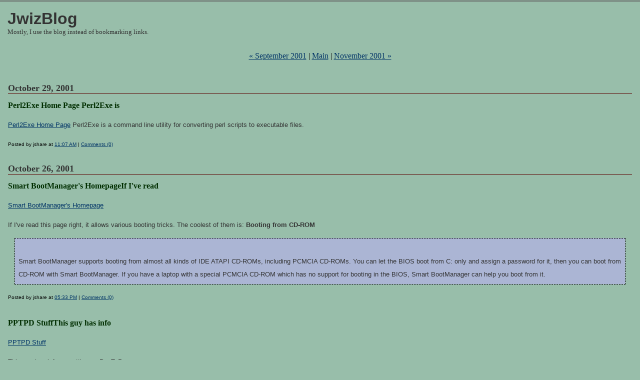

--- FILE ---
content_type: text/html
request_url: http://blog.jwiz.org/archives/2001_10.html
body_size: 4070
content:
<!DOCTYPE html PUBLIC "-//W3C//DTD XHTML 1.0 Transitional//EN" "http://www.w3.org/TR/xhtml1/DTD/xhtml1-transitional.dtd">

<html xmlns="http://www.w3.org/1999/xhtml">
<head>
<meta http-equiv="Content-Type" content="text/html; charset=iso-8859-1" />

<title>JwizBlog: October 2001 Archives</title>

<link rel="stylesheet" href="http://blog.jwiz.org/mt/styles-site.css" type="text/css" />
<link rel="alternate" type="application/rss+xml" title="RSS" href="http://blog.jwiz.org/mt/index.rdf" />
<link rel="start" href="http://blog.jwiz.org/mt/" title="Home" />
<link rel="prev" href="http://blog.jwiz.org/archives/2001_09.html" title="September 2001" />

<link rel="next" href="http://blog.jwiz.org/archives/2001_11.html" title="November 2001" />


<script language="javascript" type="text/javascript">
function OpenComments (c) {
    window.open(c,
                    'comments',
                    'width=480,height=480,scrollbars=yes,status=yes');
}

function OpenTrackback (c) {
    window.open(c,
                    'trackback',
                    'width=480,height=480,scrollbars=yes,status=yes');
}
</script>

</head>

<body>	

<div id="banner">
<h1><a href="http://blog.jwiz.org/mt/" accesskey="1">JwizBlog</a></h1>
<span class="description">Mostly, I use the blog instead of bookmarking links.</span>
</div>

<div id="container">

<div class="blog">

<div id="menu">
<a href="http://blog.jwiz.org/archives/2001_09.html">&laquo; September 2001</a> |

<a href="http://blog.jwiz.org/mt/">Main</a>
| <a href="http://blog.jwiz.org/archives/2001_11.html">November 2001 &raquo;</a>

</div>

</div>

<div class="blog">


<h2 class="date">October 29, 2001</h2>


<div class="blogbody">
<a name="000287"></a>
<h3 class="title">Perl2Exe Home Page Perl2Exe is</h3>

<p><a href="http://www.indigostar.com/perl2exe.htm"><p>Perl2Exe Home Page</a> Perl2Exe is a command line utility for converting perl scripts to executable files.</p>



<div class="posted">
	Posted by jshare at <a href="http://blog.jwiz.org/archives/000287.html">11:07 AM</a>
		| <a href="http://blog.jwiz.org/cgi-bin/mt-comments.cgi?entry_id=287" onclick="OpenComments(this.href); return false">Comments (0)</a>
	
	
</div>

</div>



<h2 class="date">October 26, 2001</h2>


<div class="blogbody">
<a name="000288"></a>
<h3 class="title">Smart BootManager's HomepageIf I've read</h3>

<p><a href="http://btmgr.sourceforge.net/">Smart BootManager's Homepage</a><p>If I've read this page right, it allows various booting tricks.  The coolest of them is: <b>Booting from CD-ROM</b><br />
<blockquote><br />
Smart BootManager supports booting from almost all kinds of IDE ATAPI CD-ROMs, including PCMCIA CD-ROMs. You can let the BIOS boot from C: only and assign a password for it, then you can boot from CD-ROM with Smart BootManager. If you have a laptop with a special PCMCIA CD-ROM which has no support for booting in the BIOS, Smart BootManager can help you boot from it. <br />
</blockquote></p>



<div class="posted">
	Posted by jshare at <a href="http://blog.jwiz.org/archives/000288.html">05:33 PM</a>
		| <a href="http://blog.jwiz.org/cgi-bin/mt-comments.cgi?entry_id=288" onclick="OpenComments(this.href); return false">Comments (0)</a>
	
	
</div>

</div>





<div class="blogbody">
<a name="000289"></a>
<h3 class="title">PPTPD StuffThis guy has info</h3>

<p><a href="http://www.vibrationresearch.com/pptpd/">PPTPD Stuff</a><p>This guy has info on setting up PopToP.</p>



<div class="posted">
	Posted by jshare at <a href="http://blog.jwiz.org/archives/000289.html">12:15 PM</a>
		| <a href="http://blog.jwiz.org/cgi-bin/mt-comments.cgi?entry_id=289" onclick="OpenComments(this.href); return false">Comments (0)</a>
	
	
</div>

</div>



<h2 class="date">October 25, 2001</h2>


<div class="blogbody">
<a name="000107"></a>
<h3 class="title">Aware to Perl: One page</h3>

<p><a href="http://www.rocketaware.com/perl/onepage.htm">Aware to Perl: One page reference</a><p>Here's an easy-to-use, combined list of all the Perl functions, variables, and operators. All the symbolic "Perlglyphics" appear in one table, followed by the combined alphabetical list of Perl functions, operators, and variables.</p>



<div class="posted">
	Posted by jshare at <a href="http://blog.jwiz.org/archives/000107.html">07:33 PM</a>
		| <a href="http://blog.jwiz.org/cgi-bin/mt-comments.cgi?entry_id=107" onclick="OpenComments(this.href); return false">Comments (0)</a>
	
	
</div>

</div>





<div class="blogbody">
<a name="000290"></a>
<h3 class="title">LinuxDevices.com - the embedded Linux</h3>

<p><a href="http://216.218.185.154/articles/AT6003080606.html">LinuxDevices.com - the embedded Linux portal</a><p>Article on how to build a silent IPSec box.</p>



<div class="posted">
	Posted by jshare at <a href="http://blog.jwiz.org/archives/000290.html">09:35 AM</a>
		| <a href="http://blog.jwiz.org/cgi-bin/mt-comments.cgi?entry_id=290" onclick="OpenComments(this.href); return false">Comments (0)</a>
	
	
</div>

</div>



<h2 class="date">October 23, 2001</h2>


<div class="blogbody">
<a name="000108"></a>
<h3 class="title">Search the USDA Nutrient Database</h3>

<p><a href="http://www.nal.usda.gov/fnic/cgi-bin/nut_search.pl">Search the USDA Nutrient Database for Standard Reference</a><p>Nutritional Information</p>



<div class="posted">
	Posted by jshare at <a href="http://blog.jwiz.org/archives/000108.html">01:01 AM</a>
		| <a href="http://blog.jwiz.org/cgi-bin/mt-comments.cgi?entry_id=108" onclick="OpenComments(this.href); return false">Comments (0)</a>
	
	
</div>

</div>



<h2 class="date">October 18, 2001</h2>


<div class="blogbody">
<a name="000109"></a>
<h3 class="title">YeongYang -- Professional manufacturer of</h3>

<p><a href="http://www.yeongyang.com/products/new-yya101.htm">YeongYang -- Professional manufacturer of computer case</a><P>This case is super tiny.  And, it will fit a standard microATX mobo.</p>



<div class="posted">
	Posted by jshare at <a href="http://blog.jwiz.org/archives/000109.html">12:02 PM</a>
		| <a href="http://blog.jwiz.org/cgi-bin/mt-comments.cgi?entry_id=109" onclick="OpenComments(this.href); return false">Comments (0)</a>
	
	
</div>

</div>



<h2 class="date">October 17, 2001</h2>


<div class="blogbody">
<a name="000110"></a>
<h3 class="title">An IPsec PrimerLots of basic</h3>

<p><a href="http://www.iihe.ac.be/scimitar/J1000/ipsec/">An IPsec Primer</a><p>Lots of basic information on IPSec.</p>



<div class="posted">
	Posted by jshare at <a href="http://blog.jwiz.org/archives/000110.html">12:00 PM</a>
		| <a href="http://blog.jwiz.org/cgi-bin/mt-comments.cgi?entry_id=110" onclick="OpenComments(this.href); return false">Comments (0)</a>
	
	
</div>

</div>



<h2 class="date">October 16, 2001</h2>


<div class="blogbody">
<a name="000291"></a>
<h3 class="title">The IP DatagramInfo about, duh,</h3>

<p><a href="http://www.daemon.org/ip.html">The IP Datagram</a><p>Info about, duh, IP</p>



<div class="posted">
	Posted by jshare at <a href="http://blog.jwiz.org/archives/000291.html">06:25 PM</a>
		| <a href="http://blog.jwiz.org/cgi-bin/mt-comments.cgi?entry_id=291" onclick="OpenComments(this.href); return false">Comments (0)</a>
	
	
</div>

</div>





<div class="blogbody">
<a name="000111"></a>
<h3 class="title">SourceForge: Project Info - PhpWikiI</h3>

<p><a href="http://sourceforge.net/projects/phpwiki/">SourceForge: Project Info - PhpWiki</a><p>I used this to make my Wiki</p>



<div class="posted">
	Posted by jshare at <a href="http://blog.jwiz.org/archives/000111.html">10:27 AM</a>
		| <a href="http://blog.jwiz.org/cgi-bin/mt-comments.cgi?entry_id=111" onclick="OpenComments(this.href); return false">Comments (0)</a>
	
	
</div>

</div>





<div class="blogbody">
<a name="000112"></a>
<h3 class="title">FrontPageI made a WiKi.</h3>

<p><a href="http://www.phantasticant.com/phpwiki/index.php">FrontPage</a><p>I made a WiKi.</p>



<div class="posted">
	Posted by jshare at <a href="http://blog.jwiz.org/archives/000112.html">10:26 AM</a>
		| <a href="http://blog.jwiz.org/cgi-bin/mt-comments.cgi?entry_id=112" onclick="OpenComments(this.href); return false">Comments (0)</a>
	
	
</div>

</div>



<h2 class="date">October 14, 2001</h2>


<div class="blogbody">
<a name="000113"></a>
<h3 class="title">Homepage - Niklas MehnerHere's the</h3>

<p><a href="http://www.fortytwo.uni-oldenburg.de/~mehner/index-mserv.html">Homepage - Niklas Mehner</a><p>Here's the windows client for mserv.</p>



<div class="posted">
	Posted by jshare at <a href="http://blog.jwiz.org/archives/000113.html">08:09 PM</a>
		| <a href="http://blog.jwiz.org/cgi-bin/mt-comments.cgi?entry_id=113" onclick="OpenComments(this.href); return false">Comments (0)</a>
	
	
</div>

</div>





<div class="blogbody">
<a name="000114"></a>
<h3 class="title">Mserv main pageThis definitely has</h3>

<p><a href="http://www.mserv.org/mainpage.html">Mserv main page</a><p>This definitely has some applications.</p>



<div class="posted">
	Posted by jshare at <a href="http://blog.jwiz.org/archives/000114.html">08:06 PM</a>
		| <a href="http://blog.jwiz.org/cgi-bin/mt-comments.cgi?entry_id=114" onclick="OpenComments(this.href); return false">Comments (0)</a>
	
	
</div>

</div>



<h2 class="date">October 12, 2001</h2>


<div class="blogbody">
<a name="000292"></a>
<h3 class="title">BLAT for WindowsCommand line tool</h3>

<p><a href="http://www.interlog.com/~tcharron/blat.html">BLAT for Windows</a><p>Command line tool to mail binary files from Windows.</p>



<div class="posted">
	Posted by jshare at <a href="http://blog.jwiz.org/archives/000292.html">06:37 PM</a>
		| <a href="http://blog.jwiz.org/cgi-bin/mt-comments.cgi?entry_id=292" onclick="OpenComments(this.href); return false">Comments (0)</a>
	
	
</div>

</div>





<div class="blogbody">
<a name="000115"></a>
<h3 class="title">Using SambaCriminy. Why didn't someone</h3>

<p><a href="http://us1.samba.org/samba/oreilly/using_samba/">Using Samba</a><p>Criminy.  Why didn't someone <i>tell</i> me that this was available for free?<br />
<P>Also, as an aside, even though you can be a WINS server with only <code>nmbd</code> running, you need <code>smbd</code> running as well to be a master browser, and serve browse lists.</p>



<div class="posted">
	Posted by jshare at <a href="http://blog.jwiz.org/archives/000115.html">05:06 PM</a>
		| <a href="http://blog.jwiz.org/cgi-bin/mt-comments.cgi?entry_id=115" onclick="OpenComments(this.href); return false">Comments (0)</a>
	
	
</div>

</div>





<div class="blogbody">
<a name="000293"></a>
<h3 class="title">Windows 2000 FAQA bit suspect</h3>

<p><a href="http://www.winchan.net/win2000/">Windows 2000 FAQ</a><p>A bit suspect in origin, perhaps.  But it does have some info.</p>



<div class="posted">
	Posted by jshare at <a href="http://blog.jwiz.org/archives/000293.html">02:18 PM</a>
		| <a href="http://blog.jwiz.org/cgi-bin/mt-comments.cgi?entry_id=293" onclick="OpenComments(this.href); return false">Comments (0)</a>
	
	
</div>

</div>



<h2 class="date">October 11, 2001</h2>


<div class="blogbody">
<a name="000116"></a>
<h3 class="title">Memtest86 - Memory Diagnostic PageMemtest86</h3>

<p><a href="http://www.teresaudio.com/memtest86/">Memtest86 - Memory Diagnostic Page</a><p>Memtest86 is thorough, stand alone memory test for x86 architecture computers. BIOS based memory tests are only a quick check and often miss many of the failures that are detected by Memtest86.</p>



<div class="posted">
	Posted by jshare at <a href="http://blog.jwiz.org/archives/000116.html">06:36 PM</a>
		| <a href="http://blog.jwiz.org/cgi-bin/mt-comments.cgi?entry_id=116" onclick="OpenComments(this.href); return false">Comments (0)</a>
	
	
</div>

</div>



<h2 class="date">October 10, 2001</h2>


<div class="blogbody">
<a name="000294"></a>
<h3 class="title">Quozl's TCP/IP RelaySeems like this'd</h3>

<p><a href="http://quozl.us.netrek.org/tcpxd/">Quozl's TCP/IP Relay</a><P>Seems like this'd be a nice redirector.</p>



<div class="posted">
	Posted by jshare at <a href="http://blog.jwiz.org/archives/000294.html">04:29 PM</a>
		| <a href="http://blog.jwiz.org/cgi-bin/mt-comments.cgi?entry_id=294" onclick="OpenComments(this.href); return false">Comments (0)</a>
	
	
</div>

</div>





<div class="blogbody">
<a name="000295"></a>
<h3 class="title">Maintained by PatrikThis guy has</h3>

<p><a href="http://my.netfilter.se/">Maintained by Patrik</a><p>This guy has some firewall-related information.</p>



<div class="posted">
	Posted by jshare at <a href="http://blog.jwiz.org/archives/000295.html">03:37 PM</a>
		| <a href="http://blog.jwiz.org/cgi-bin/mt-comments.cgi?entry_id=295" onclick="OpenComments(this.href); return false">Comments (0)</a>
	
	
</div>

</div>



<h2 class="date">October 08, 2001</h2>


<div class="blogbody">
<a name="000117"></a>
<h3 class="title">Hotsync Error 8009 - Helphand's</h3>

<p><a href="http://www.geocities.com/Heartland/Acres/3216/faq_pg6.htm">Hotsync Error 8009 - Helphand's Not So FAQ's</a><p>Something is dreadfully wrong with Xina's computer.  This fixed one of it's multitude of problems.  For some reason the newest palm desktop software crashes, or doesn't load the datebook.  So, I installed the old version that she had on CD.  Then the pilot wouldn't hotsync.  This worked to fix it.</p>



<div class="posted">
	Posted by jshare at <a href="http://blog.jwiz.org/archives/000117.html">09:58 PM</a>
		| <a href="http://blog.jwiz.org/cgi-bin/mt-comments.cgi?entry_id=117" onclick="OpenComments(this.href); return false">Comments (1)</a>
	
	
</div>

</div>



<h2 class="date">October 05, 2001</h2>


<div class="blogbody">
<a name="000118"></a>
<h3 class="title">The Unofficial 3Com Audrey FAQAudrey</h3>

<p><a href="http://www.3rdmoon.com/crusso/audrey/#How can I update my Audrey's Software?">The Unofficial 3Com Audrey FAQ</a><p>Audrey FAQ</p>



<div class="posted">
	Posted by jshare at <a href="http://blog.jwiz.org/archives/000118.html">05:46 PM</a>
		| <a href="http://blog.jwiz.org/cgi-bin/mt-comments.cgi?entry_id=118" onclick="OpenComments(this.href); return false">Comments (0)</a>
	
	
</div>

</div>



<h2 class="date">October 04, 2001</h2>


<div class="blogbody">
<a name="000119"></a>
<h3 class="title">The Mail ArchiveThis site has</h3>

<p><a href="http://www.mail-archive.com/index.php3">The Mail Archive</a><p>This site has archives of over 4500 lists.</p>



<div class="posted">
	Posted by jshare at <a href="http://blog.jwiz.org/archives/000119.html">06:56 PM</a>
		| <a href="http://blog.jwiz.org/cgi-bin/mt-comments.cgi?entry_id=119" onclick="OpenComments(this.href); return false">Comments (0)</a>
	
	
</div>

</div>





<div class="blogbody">
<a name="000296"></a>
<h3 class="title">Windows 2000 VPN ToolThis is</h3>

<p><a href="http://vpn.ebootis.de/">Windows 2000 VPN Tool</a><p>This is another automatic IPSec config tool.</p>



<div class="posted">
	Posted by jshare at <a href="http://blog.jwiz.org/archives/000296.html">11:59 AM</a>
		| <a href="http://blog.jwiz.org/cgi-bin/mt-comments.cgi?entry_id=296" onclick="OpenComments(this.href); return false">Comments (0)</a>
	
	
</div>

</div>



<h2 class="date">October 03, 2001</h2>


<div class="blogbody">
<a name="000297"></a>
<h3 class="title">Linux Ipsec mailing list, hypertext</h3>

<p><a href="http://www.sandelman.ottawa.on.ca/linux-ipsec/">Linux Ipsec mailing list, hypertext archives (unofficial)</a><p>Searchable archives of the Frees/WAN mailing list.</p>



<div class="posted">
	Posted by jshare at <a href="http://blog.jwiz.org/archives/000297.html">04:45 PM</a>
		| <a href="http://blog.jwiz.org/cgi-bin/mt-comments.cgi?entry_id=297" onclick="OpenComments(this.href); return false">Comments (0)</a>
	
	
</div>

</div>





<div class="blogbody">
<a name="000298"></a>
<h3 class="title">Automatically configure IPSec tunnels on</h3>

<p><a href="http://www.consume.org/~jshare/ipsec/autowin2k.html">Automatically configure IPSec tunnels on win2k</a><p>Here is info on how to automatically after dialup.  You would need this if you have a dynamic IP and wish to connect to a subnet behind a gateway.</p>



<div class="posted">
	Posted by jshare at <a href="http://blog.jwiz.org/archives/000298.html">04:40 PM</a>
		| <a href="http://blog.jwiz.org/cgi-bin/mt-comments.cgi?entry_id=298" onclick="OpenComments(this.href); return false">Comments (0)</a>
	
	
</div>

</div>



<h2 class="date">October 02, 2001</h2>


<div class="blogbody">
<a name="000120"></a>
<h3 class="title">Notes.net - Correction. RE: Hidden</h3>

<p><a href="http://notes.net/46dom.nsf/Search/dda09b5fc85bf7dd85256a6a00529194?OpenDocument">Notes.net - Correction. RE: Hidden Code in Agent - How to Unhide?</a><p>Hmm. It would seem that there is a way around the hiding of database code</p>



<div class="posted">
	Posted by jshare at <a href="http://blog.jwiz.org/archives/000120.html">07:22 PM</a>
		| <a href="http://blog.jwiz.org/cgi-bin/mt-comments.cgi?entry_id=120" onclick="OpenComments(this.href); return false">Comments (0)</a>
	
	
</div>

</div>





<div class="blogbody">
<a name="000121"></a>
<h3 class="title">Trillian - the ultimate chat</h3>

<p><a href="http://www.trillian.cc/">Trillian - the ultimate chat program</a><p>Apparently, <i>this</i> program can interface with AIM.  Now, what about Jabber?</p>



<div class="posted">
	Posted by jshare at <a href="http://blog.jwiz.org/archives/000121.html">12:58 AM</a>
		| <a href="http://blog.jwiz.org/cgi-bin/mt-comments.cgi?entry_id=121" onclick="OpenComments(this.href); return false">Comments (0)</a>
	
	
</div>

</div>


</div>
</div>

</body>
</html>


--- FILE ---
content_type: text/css
request_url: http://blog.jwiz.org/mt/styles-site.css
body_size: 5337
content:
	body {
		margin:0px 0px 20px 0px;
		background:#98BEAA ;		
		}
	A 			{ color: #003366; text-decoration: underline; }
	A:link		{ color: #003366; text-decoration: underline; }
	A:visited	{ color: #003366; text-decoration: underline; }
	A:active	{ color: #999999;  }
	A:hover		{ color: #999999;  }

	h1, h2, h3 {
		margin: 0px;
		padding: 0px;
	}

blockquote {
	padding: 0.5em;
	margin: 1em;
	border: 1px dashed black;
	background: #ABB5D4;
}

	#banner {
		font-family:palatino,  georgia, verdana, arial, sans-serif;
		color:#333;
		font-size:x-large;
		font-weight:normal;	
  		padding:15px;
                border-top:4px double #666;
		}

	#banner a,
        #banner a:link,
        #banner a:visited,
        #banner a:active,
        #banner a:hover {
		font-family: palatino,  georgia, verdana, arial, sans-serif;
		font-size: xx-large;
		color: #333;
		text-decoration: none;
		}

	.description {
		font-family:palatino,  georgia, times new roman, serif;
		color:#333;
		font-size:small;
  		text-transform:none;	
		}
				
	#content {
		position:absolute;
		background:#98BEAA;
		margin-right:20px;
		margin-left:225px;
		margin-bottom:20px;
		border:1px solid #98BEAA;	
		}

	#container {
		background:#98BEAA;
		border:1px solid #98BEAA;		
		}

	#links {	
		padding:15px;				
		border:1px solid #98BEAA;
		width:200px;			
		}
		
	.blog {
  		padding:15px;
		background:#98BEAA ; 
		}

	.blogbody {
		font-family:palatino, georgia, verdana, arial, sans-serif;
		color:#333;
		font-size:small;
		font-weight:normal;
  		background:#98BEAA ;
  		line-height:200%;
		}

	.blogbody a,
	.blogbody a:link,
	.blogbody a:visited,
	.blogbody a:active,
	.blogbody a:hover {
		font-weight: normal;
		text-decoration: underline;
	}

	.title	{
		font-family: palatino, georgia, times new roman, serif;
		font-size: medium;
		color: #002E00 ;
		}			

	#menu {
  		margin-bottom:15px;
		background:#98BEAA;
		text-align:center;
		}		

	.date	{ 
		font-family:palatino, georgia, times new roman, serif; 
		font-size: large; 
		color: #333; 
		border-bottom:1px solid #5C0000;
		margin-bottom:10px;
		font-weight:bold;
		}			
		
	.posted	{ 
		font-family:verdana, arial, sans-serif; 
		font-size: x-small; 
		color: #000000; 
		margin-bottom:25px;
		}
		
		
	.calendar {
		font-family:verdana, arial, sans-serif;
		color:#5B2012;
		font-size:x-small;
		font-weight:normal;
  		background:#98BEAA ;
  		line-height:140%;
  		padding:2px;
                text-align:left;
		}
	
	.calendarhead {	
		font-family:palatino, georgia, times new roman, serif;
		color:#5C0000;
		font-size:small;
		font-weight:normal;
  		padding:2px;
		letter-spacing: .3em;
  		background:#98BEAA;
		border-bottom:1px solid #5C0000;
  		text-transform:uppercase;
		text-align:left;			
		}	
	
	.side {
		font-family:verdana, arial, sans-serif;
		color:#333;
		font-size:x-small;
		font-weight:normal;
  		background:#98BEAA ;
  		line-height:140%;
  		padding:2px;				
		}	
		
	.sidetitle {
		font-family:palatino, georgia, times new roman, serif;
		color:#5B2012;
		font-size:small;
		font-weight:normal;
  		padding:2px;
  		margin-top:30px;
		letter-spacing: .3em;
  		background:#98BEAA;
  		text-transform:uppercase;		
		}		
	
	.syndicate {
		font-family:verdana, arial, sans-serif;
		font-size:xx-small;		
  		line-height:140%;
  		padding:2px;
  		margin-top:15px;
  		background:#98BEAA;  		
 		}	
		
	.powered {
		font-family:palatino, georgia, times new roman, serif;
		color:#5B2012;
		font-size:x-small;		
		line-height:140%;
		text-transform:uppercase; 
		padding:2px;
		margin-top:50px;
		letter-spacing: .2em;					
  		background:#98BEAA;		
		}	
		
	
	.comments-body {
		font-family:palatino, georgia, verdana, arial, sans-serif;
		color:#002280;
		font-size:small;
		font-weight:normal;
  		background:#98BEAA;
  		line-height:140%;
 		padding-bottom:10px;
  		padding-top:10px;		
 		border-bottom:1px dotted #999; 					
		}		

	.comments-post {
		font-family:verdana, arial, sans-serif;
		color:#666;
		font-size:x-small;
		font-weight:normal;
  		background:#98BEAA;		
		}	
			
	
	.trackback-url {
		font-family:palatino, georgia, verdana, arial, sans-serif;
		color:#002280;
		font-size:small;
		font-weight:normal;
  		background:#98BEAA;
  		line-height:140%;
 		padding:5px;		
 		border:1px dotted #5C0000; 					
		}


	.trackback-body {
		font-family:palatino, georgia, verdana, arial, sans-serif;
		color:#666;
		font-size:small;
		font-weight:normal;
  		background:#98BEAA;
  		line-height:140%;
 		padding-bottom:10px;
  		padding-top:10px;		
 		border-bottom:1px dotted #999; 					
		}		

	.trackback-post {
		font-family:verdana, arial, sans-serif;
		color:#666;
		font-size:x-small;
		font-weight:normal;
  		background:#98BEAA;		
		}	

		
	.comments-head	{ 
		font-family:palatino, georgia, verdana, arial, sans-serif; 
		font-size:small; 
		color: #333; 
		border-bottom:1px solid #999;
		margin-top:20px;
		font-weight:bold;
  		background:#98BEAA;		
		}		

	#banner-commentspop {
		font-family:palatino, georgia, verdana, arial, sans-serif;
		color:#98BEAA;
		font-size:large;
		font-weight:bold;
		border-left:1px solid #98BEAA;	
		border-right:1px solid #98BEAA;  		
		border-top:1px solid #98BEAA;  		
  		background:#003366;
  		padding-left:15px;
  		padding-right:15px;
  		padding-top:5px;
  		padding-bottom:5px;  		  		  			 
		}
